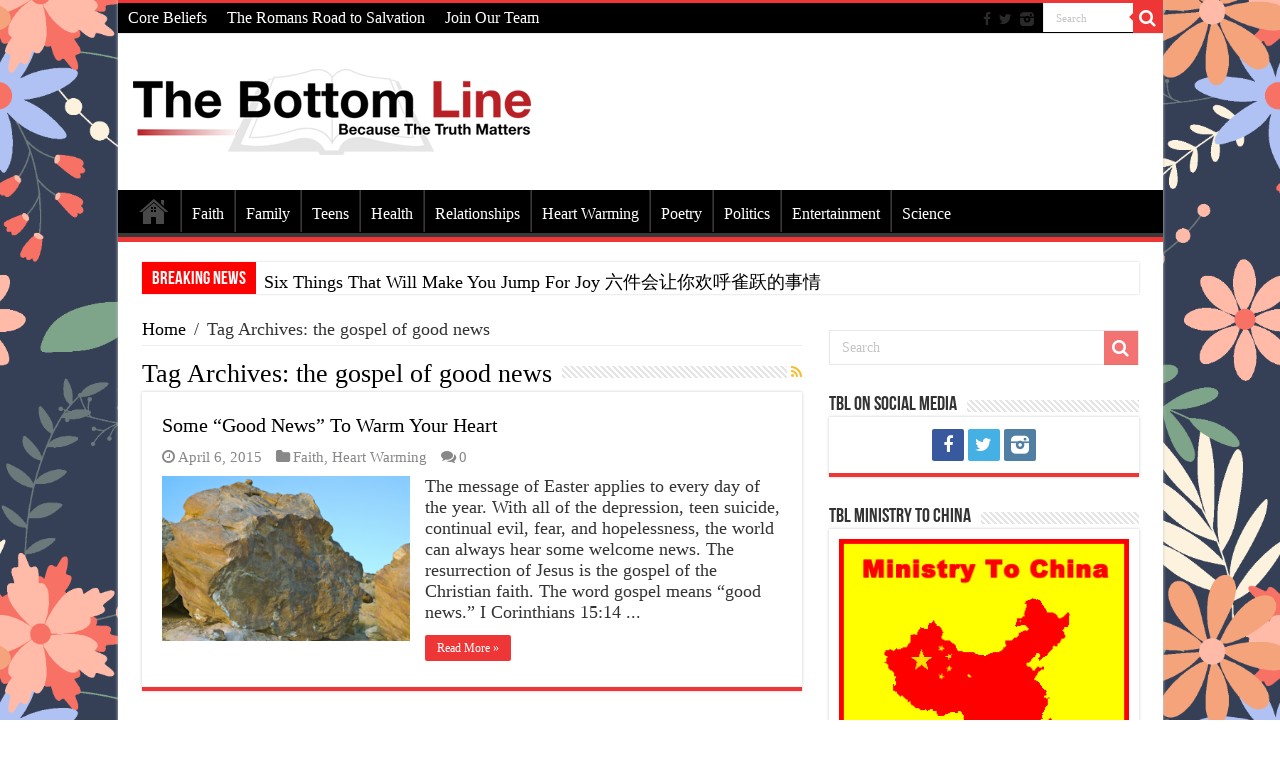

--- FILE ---
content_type: text/html; charset=UTF-8
request_url: https://www.tblfaithnews.com/tag/the-gospel-of-good-news
body_size: 14921
content:
<!DOCTYPE html><html lang="en-US" prefix="og: http://ogp.me/ns#"><head><meta charset="UTF-8" /><link rel="profile" href="http://gmpg.org/xfn/11" /><link rel="pingback" href="https://www.tblfaithnews.com/xmlrpc.php" /><title>the gospel of good news &#8211; The Bottom Line, Ministries</title><meta name='robots' content='max-image-preview:large' /><link rel='dns-prefetch' href='//secure.gravatar.com' /><link rel='dns-prefetch' href='//stats.wp.com' /><link rel='dns-prefetch' href='//fonts.googleapis.com' /><link rel='dns-prefetch' href='//v0.wordpress.com' /><link rel="alternate" type="application/rss+xml" title="The Bottom Line, Ministries &raquo; Feed" href="https://www.tblfaithnews.com/feed" /><link rel="alternate" type="application/rss+xml" title="The Bottom Line, Ministries &raquo; Comments Feed" href="https://www.tblfaithnews.com/comments/feed" /><link rel="alternate" type="application/rss+xml" title="The Bottom Line, Ministries &raquo; the gospel of good news Tag Feed" href="https://www.tblfaithnews.com/tag/the-gospel-of-good-news/feed" /><style id='wp-img-auto-sizes-contain-inline-css' type='text/css'>img:is([sizes=auto i],[sizes^="auto," i]){contain-intrinsic-size:3000px 1500px}
/*# sourceURL=wp-img-auto-sizes-contain-inline-css */</style><style id='wp-emoji-styles-inline-css' type='text/css'>img.wp-smiley, img.emoji {
		display: inline !important;
		border: none !important;
		box-shadow: none !important;
		height: 1em !important;
		width: 1em !important;
		margin: 0 0.07em !important;
		vertical-align: -0.1em !important;
		background: none !important;
		padding: 0 !important;
	}
/*# sourceURL=wp-emoji-styles-inline-css */</style><style id='wp-block-library-inline-css' type='text/css'>:root{--wp-block-synced-color:#7a00df;--wp-block-synced-color--rgb:122,0,223;--wp-bound-block-color:var(--wp-block-synced-color);--wp-editor-canvas-background:#ddd;--wp-admin-theme-color:#007cba;--wp-admin-theme-color--rgb:0,124,186;--wp-admin-theme-color-darker-10:#006ba1;--wp-admin-theme-color-darker-10--rgb:0,107,160.5;--wp-admin-theme-color-darker-20:#005a87;--wp-admin-theme-color-darker-20--rgb:0,90,135;--wp-admin-border-width-focus:2px}@media (min-resolution:192dpi){:root{--wp-admin-border-width-focus:1.5px}}.wp-element-button{cursor:pointer}:root .has-very-light-gray-background-color{background-color:#eee}:root .has-very-dark-gray-background-color{background-color:#313131}:root .has-very-light-gray-color{color:#eee}:root .has-very-dark-gray-color{color:#313131}:root .has-vivid-green-cyan-to-vivid-cyan-blue-gradient-background{background:linear-gradient(135deg,#00d084,#0693e3)}:root .has-purple-crush-gradient-background{background:linear-gradient(135deg,#34e2e4,#4721fb 50%,#ab1dfe)}:root .has-hazy-dawn-gradient-background{background:linear-gradient(135deg,#faaca8,#dad0ec)}:root .has-subdued-olive-gradient-background{background:linear-gradient(135deg,#fafae1,#67a671)}:root .has-atomic-cream-gradient-background{background:linear-gradient(135deg,#fdd79a,#004a59)}:root .has-nightshade-gradient-background{background:linear-gradient(135deg,#330968,#31cdcf)}:root .has-midnight-gradient-background{background:linear-gradient(135deg,#020381,#2874fc)}:root{--wp--preset--font-size--normal:16px;--wp--preset--font-size--huge:42px}.has-regular-font-size{font-size:1em}.has-larger-font-size{font-size:2.625em}.has-normal-font-size{font-size:var(--wp--preset--font-size--normal)}.has-huge-font-size{font-size:var(--wp--preset--font-size--huge)}.has-text-align-center{text-align:center}.has-text-align-left{text-align:left}.has-text-align-right{text-align:right}.has-fit-text{white-space:nowrap!important}#end-resizable-editor-section{display:none}.aligncenter{clear:both}.items-justified-left{justify-content:flex-start}.items-justified-center{justify-content:center}.items-justified-right{justify-content:flex-end}.items-justified-space-between{justify-content:space-between}.screen-reader-text{border:0;clip-path:inset(50%);height:1px;margin:-1px;overflow:hidden;padding:0;position:absolute;width:1px;word-wrap:normal!important}.screen-reader-text:focus{background-color:#ddd;clip-path:none;color:#444;display:block;font-size:1em;height:auto;left:5px;line-height:normal;padding:15px 23px 14px;text-decoration:none;top:5px;width:auto;z-index:100000}html :where(.has-border-color){border-style:solid}html :where([style*=border-top-color]){border-top-style:solid}html :where([style*=border-right-color]){border-right-style:solid}html :where([style*=border-bottom-color]){border-bottom-style:solid}html :where([style*=border-left-color]){border-left-style:solid}html :where([style*=border-width]){border-style:solid}html :where([style*=border-top-width]){border-top-style:solid}html :where([style*=border-right-width]){border-right-style:solid}html :where([style*=border-bottom-width]){border-bottom-style:solid}html :where([style*=border-left-width]){border-left-style:solid}html :where(img[class*=wp-image-]){height:auto;max-width:100%}:where(figure){margin:0 0 1em}html :where(.is-position-sticky){--wp-admin--admin-bar--position-offset:var(--wp-admin--admin-bar--height,0px)}@media screen and (max-width:600px){html :where(.is-position-sticky){--wp-admin--admin-bar--position-offset:0px}}

/*# sourceURL=wp-block-library-inline-css */</style><style id='wp-block-image-inline-css' type='text/css'>.wp-block-image>a,.wp-block-image>figure>a{display:inline-block}.wp-block-image img{box-sizing:border-box;height:auto;max-width:100%;vertical-align:bottom}@media not (prefers-reduced-motion){.wp-block-image img.hide{visibility:hidden}.wp-block-image img.show{animation:show-content-image .4s}}.wp-block-image[style*=border-radius] img,.wp-block-image[style*=border-radius]>a{border-radius:inherit}.wp-block-image.has-custom-border img{box-sizing:border-box}.wp-block-image.aligncenter{text-align:center}.wp-block-image.alignfull>a,.wp-block-image.alignwide>a{width:100%}.wp-block-image.alignfull img,.wp-block-image.alignwide img{height:auto;width:100%}.wp-block-image .aligncenter,.wp-block-image .alignleft,.wp-block-image .alignright,.wp-block-image.aligncenter,.wp-block-image.alignleft,.wp-block-image.alignright{display:table}.wp-block-image .aligncenter>figcaption,.wp-block-image .alignleft>figcaption,.wp-block-image .alignright>figcaption,.wp-block-image.aligncenter>figcaption,.wp-block-image.alignleft>figcaption,.wp-block-image.alignright>figcaption{caption-side:bottom;display:table-caption}.wp-block-image .alignleft{float:left;margin:.5em 1em .5em 0}.wp-block-image .alignright{float:right;margin:.5em 0 .5em 1em}.wp-block-image .aligncenter{margin-left:auto;margin-right:auto}.wp-block-image :where(figcaption){margin-bottom:1em;margin-top:.5em}.wp-block-image.is-style-circle-mask img{border-radius:9999px}@supports ((-webkit-mask-image:none) or (mask-image:none)) or (-webkit-mask-image:none){.wp-block-image.is-style-circle-mask img{border-radius:0;-webkit-mask-image:url('data:image/svg+xml;utf8,<svg viewBox="0 0 100 100" xmlns="http://www.w3.org/2000/svg"><circle cx="50" cy="50" r="50"/></svg>');mask-image:url('data:image/svg+xml;utf8,<svg viewBox="0 0 100 100" xmlns="http://www.w3.org/2000/svg"><circle cx="50" cy="50" r="50"/></svg>');mask-mode:alpha;-webkit-mask-position:center;mask-position:center;-webkit-mask-repeat:no-repeat;mask-repeat:no-repeat;-webkit-mask-size:contain;mask-size:contain}}:root :where(.wp-block-image.is-style-rounded img,.wp-block-image .is-style-rounded img){border-radius:9999px}.wp-block-image figure{margin:0}.wp-lightbox-container{display:flex;flex-direction:column;position:relative}.wp-lightbox-container img{cursor:zoom-in}.wp-lightbox-container img:hover+button{opacity:1}.wp-lightbox-container button{align-items:center;backdrop-filter:blur(16px) saturate(180%);background-color:#5a5a5a40;border:none;border-radius:4px;cursor:zoom-in;display:flex;height:20px;justify-content:center;opacity:0;padding:0;position:absolute;right:16px;text-align:center;top:16px;width:20px;z-index:100}@media not (prefers-reduced-motion){.wp-lightbox-container button{transition:opacity .2s ease}}.wp-lightbox-container button:focus-visible{outline:3px auto #5a5a5a40;outline:3px auto -webkit-focus-ring-color;outline-offset:3px}.wp-lightbox-container button:hover{cursor:pointer;opacity:1}.wp-lightbox-container button:focus{opacity:1}.wp-lightbox-container button:focus,.wp-lightbox-container button:hover,.wp-lightbox-container button:not(:hover):not(:active):not(.has-background){background-color:#5a5a5a40;border:none}.wp-lightbox-overlay{box-sizing:border-box;cursor:zoom-out;height:100vh;left:0;overflow:hidden;position:fixed;top:0;visibility:hidden;width:100%;z-index:100000}.wp-lightbox-overlay .close-button{align-items:center;cursor:pointer;display:flex;justify-content:center;min-height:40px;min-width:40px;padding:0;position:absolute;right:calc(env(safe-area-inset-right) + 16px);top:calc(env(safe-area-inset-top) + 16px);z-index:5000000}.wp-lightbox-overlay .close-button:focus,.wp-lightbox-overlay .close-button:hover,.wp-lightbox-overlay .close-button:not(:hover):not(:active):not(.has-background){background:none;border:none}.wp-lightbox-overlay .lightbox-image-container{height:var(--wp--lightbox-container-height);left:50%;overflow:hidden;position:absolute;top:50%;transform:translate(-50%,-50%);transform-origin:top left;width:var(--wp--lightbox-container-width);z-index:9999999999}.wp-lightbox-overlay .wp-block-image{align-items:center;box-sizing:border-box;display:flex;height:100%;justify-content:center;margin:0;position:relative;transform-origin:0 0;width:100%;z-index:3000000}.wp-lightbox-overlay .wp-block-image img{height:var(--wp--lightbox-image-height);min-height:var(--wp--lightbox-image-height);min-width:var(--wp--lightbox-image-width);width:var(--wp--lightbox-image-width)}.wp-lightbox-overlay .wp-block-image figcaption{display:none}.wp-lightbox-overlay button{background:none;border:none}.wp-lightbox-overlay .scrim{background-color:#fff;height:100%;opacity:.9;position:absolute;width:100%;z-index:2000000}.wp-lightbox-overlay.active{visibility:visible}@media not (prefers-reduced-motion){.wp-lightbox-overlay.active{animation:turn-on-visibility .25s both}.wp-lightbox-overlay.active img{animation:turn-on-visibility .35s both}.wp-lightbox-overlay.show-closing-animation:not(.active){animation:turn-off-visibility .35s both}.wp-lightbox-overlay.show-closing-animation:not(.active) img{animation:turn-off-visibility .25s both}.wp-lightbox-overlay.zoom.active{animation:none;opacity:1;visibility:visible}.wp-lightbox-overlay.zoom.active .lightbox-image-container{animation:lightbox-zoom-in .4s}.wp-lightbox-overlay.zoom.active .lightbox-image-container img{animation:none}.wp-lightbox-overlay.zoom.active .scrim{animation:turn-on-visibility .4s forwards}.wp-lightbox-overlay.zoom.show-closing-animation:not(.active){animation:none}.wp-lightbox-overlay.zoom.show-closing-animation:not(.active) .lightbox-image-container{animation:lightbox-zoom-out .4s}.wp-lightbox-overlay.zoom.show-closing-animation:not(.active) .lightbox-image-container img{animation:none}.wp-lightbox-overlay.zoom.show-closing-animation:not(.active) .scrim{animation:turn-off-visibility .4s forwards}}@keyframes show-content-image{0%{visibility:hidden}99%{visibility:hidden}to{visibility:visible}}@keyframes turn-on-visibility{0%{opacity:0}to{opacity:1}}@keyframes turn-off-visibility{0%{opacity:1;visibility:visible}99%{opacity:0;visibility:visible}to{opacity:0;visibility:hidden}}@keyframes lightbox-zoom-in{0%{transform:translate(calc((-100vw + var(--wp--lightbox-scrollbar-width))/2 + var(--wp--lightbox-initial-left-position)),calc(-50vh + var(--wp--lightbox-initial-top-position))) scale(var(--wp--lightbox-scale))}to{transform:translate(-50%,-50%) scale(1)}}@keyframes lightbox-zoom-out{0%{transform:translate(-50%,-50%) scale(1);visibility:visible}99%{visibility:visible}to{transform:translate(calc((-100vw + var(--wp--lightbox-scrollbar-width))/2 + var(--wp--lightbox-initial-left-position)),calc(-50vh + var(--wp--lightbox-initial-top-position))) scale(var(--wp--lightbox-scale));visibility:hidden}}
/*# sourceURL=https://www.tblfaithnews.com/wp-includes/blocks/image/style.min.css */</style><style id='wp-block-code-inline-css' type='text/css'>.wp-block-code{box-sizing:border-box}.wp-block-code code{
  /*!rtl:begin:ignore*/direction:ltr;display:block;font-family:inherit;overflow-wrap:break-word;text-align:initial;white-space:pre-wrap
  /*!rtl:end:ignore*/}
/*# sourceURL=https://www.tblfaithnews.com/wp-includes/blocks/code/style.min.css */</style><style id='global-styles-inline-css' type='text/css'>:root{--wp--preset--aspect-ratio--square: 1;--wp--preset--aspect-ratio--4-3: 4/3;--wp--preset--aspect-ratio--3-4: 3/4;--wp--preset--aspect-ratio--3-2: 3/2;--wp--preset--aspect-ratio--2-3: 2/3;--wp--preset--aspect-ratio--16-9: 16/9;--wp--preset--aspect-ratio--9-16: 9/16;--wp--preset--color--black: #000000;--wp--preset--color--cyan-bluish-gray: #abb8c3;--wp--preset--color--white: #ffffff;--wp--preset--color--pale-pink: #f78da7;--wp--preset--color--vivid-red: #cf2e2e;--wp--preset--color--luminous-vivid-orange: #ff6900;--wp--preset--color--luminous-vivid-amber: #fcb900;--wp--preset--color--light-green-cyan: #7bdcb5;--wp--preset--color--vivid-green-cyan: #00d084;--wp--preset--color--pale-cyan-blue: #8ed1fc;--wp--preset--color--vivid-cyan-blue: #0693e3;--wp--preset--color--vivid-purple: #9b51e0;--wp--preset--gradient--vivid-cyan-blue-to-vivid-purple: linear-gradient(135deg,rgb(6,147,227) 0%,rgb(155,81,224) 100%);--wp--preset--gradient--light-green-cyan-to-vivid-green-cyan: linear-gradient(135deg,rgb(122,220,180) 0%,rgb(0,208,130) 100%);--wp--preset--gradient--luminous-vivid-amber-to-luminous-vivid-orange: linear-gradient(135deg,rgb(252,185,0) 0%,rgb(255,105,0) 100%);--wp--preset--gradient--luminous-vivid-orange-to-vivid-red: linear-gradient(135deg,rgb(255,105,0) 0%,rgb(207,46,46) 100%);--wp--preset--gradient--very-light-gray-to-cyan-bluish-gray: linear-gradient(135deg,rgb(238,238,238) 0%,rgb(169,184,195) 100%);--wp--preset--gradient--cool-to-warm-spectrum: linear-gradient(135deg,rgb(74,234,220) 0%,rgb(151,120,209) 20%,rgb(207,42,186) 40%,rgb(238,44,130) 60%,rgb(251,105,98) 80%,rgb(254,248,76) 100%);--wp--preset--gradient--blush-light-purple: linear-gradient(135deg,rgb(255,206,236) 0%,rgb(152,150,240) 100%);--wp--preset--gradient--blush-bordeaux: linear-gradient(135deg,rgb(254,205,165) 0%,rgb(254,45,45) 50%,rgb(107,0,62) 100%);--wp--preset--gradient--luminous-dusk: linear-gradient(135deg,rgb(255,203,112) 0%,rgb(199,81,192) 50%,rgb(65,88,208) 100%);--wp--preset--gradient--pale-ocean: linear-gradient(135deg,rgb(255,245,203) 0%,rgb(182,227,212) 50%,rgb(51,167,181) 100%);--wp--preset--gradient--electric-grass: linear-gradient(135deg,rgb(202,248,128) 0%,rgb(113,206,126) 100%);--wp--preset--gradient--midnight: linear-gradient(135deg,rgb(2,3,129) 0%,rgb(40,116,252) 100%);--wp--preset--font-size--small: 13px;--wp--preset--font-size--medium: 20px;--wp--preset--font-size--large: 36px;--wp--preset--font-size--x-large: 42px;--wp--preset--spacing--20: 0.44rem;--wp--preset--spacing--30: 0.67rem;--wp--preset--spacing--40: 1rem;--wp--preset--spacing--50: 1.5rem;--wp--preset--spacing--60: 2.25rem;--wp--preset--spacing--70: 3.38rem;--wp--preset--spacing--80: 5.06rem;--wp--preset--shadow--natural: 6px 6px 9px rgba(0, 0, 0, 0.2);--wp--preset--shadow--deep: 12px 12px 50px rgba(0, 0, 0, 0.4);--wp--preset--shadow--sharp: 6px 6px 0px rgba(0, 0, 0, 0.2);--wp--preset--shadow--outlined: 6px 6px 0px -3px rgb(255, 255, 255), 6px 6px rgb(0, 0, 0);--wp--preset--shadow--crisp: 6px 6px 0px rgb(0, 0, 0);}:where(.is-layout-flex){gap: 0.5em;}:where(.is-layout-grid){gap: 0.5em;}body .is-layout-flex{display: flex;}.is-layout-flex{flex-wrap: wrap;align-items: center;}.is-layout-flex > :is(*, div){margin: 0;}body .is-layout-grid{display: grid;}.is-layout-grid > :is(*, div){margin: 0;}:where(.wp-block-columns.is-layout-flex){gap: 2em;}:where(.wp-block-columns.is-layout-grid){gap: 2em;}:where(.wp-block-post-template.is-layout-flex){gap: 1.25em;}:where(.wp-block-post-template.is-layout-grid){gap: 1.25em;}.has-black-color{color: var(--wp--preset--color--black) !important;}.has-cyan-bluish-gray-color{color: var(--wp--preset--color--cyan-bluish-gray) !important;}.has-white-color{color: var(--wp--preset--color--white) !important;}.has-pale-pink-color{color: var(--wp--preset--color--pale-pink) !important;}.has-vivid-red-color{color: var(--wp--preset--color--vivid-red) !important;}.has-luminous-vivid-orange-color{color: var(--wp--preset--color--luminous-vivid-orange) !important;}.has-luminous-vivid-amber-color{color: var(--wp--preset--color--luminous-vivid-amber) !important;}.has-light-green-cyan-color{color: var(--wp--preset--color--light-green-cyan) !important;}.has-vivid-green-cyan-color{color: var(--wp--preset--color--vivid-green-cyan) !important;}.has-pale-cyan-blue-color{color: var(--wp--preset--color--pale-cyan-blue) !important;}.has-vivid-cyan-blue-color{color: var(--wp--preset--color--vivid-cyan-blue) !important;}.has-vivid-purple-color{color: var(--wp--preset--color--vivid-purple) !important;}.has-black-background-color{background-color: var(--wp--preset--color--black) !important;}.has-cyan-bluish-gray-background-color{background-color: var(--wp--preset--color--cyan-bluish-gray) !important;}.has-white-background-color{background-color: var(--wp--preset--color--white) !important;}.has-pale-pink-background-color{background-color: var(--wp--preset--color--pale-pink) !important;}.has-vivid-red-background-color{background-color: var(--wp--preset--color--vivid-red) !important;}.has-luminous-vivid-orange-background-color{background-color: var(--wp--preset--color--luminous-vivid-orange) !important;}.has-luminous-vivid-amber-background-color{background-color: var(--wp--preset--color--luminous-vivid-amber) !important;}.has-light-green-cyan-background-color{background-color: var(--wp--preset--color--light-green-cyan) !important;}.has-vivid-green-cyan-background-color{background-color: var(--wp--preset--color--vivid-green-cyan) !important;}.has-pale-cyan-blue-background-color{background-color: var(--wp--preset--color--pale-cyan-blue) !important;}.has-vivid-cyan-blue-background-color{background-color: var(--wp--preset--color--vivid-cyan-blue) !important;}.has-vivid-purple-background-color{background-color: var(--wp--preset--color--vivid-purple) !important;}.has-black-border-color{border-color: var(--wp--preset--color--black) !important;}.has-cyan-bluish-gray-border-color{border-color: var(--wp--preset--color--cyan-bluish-gray) !important;}.has-white-border-color{border-color: var(--wp--preset--color--white) !important;}.has-pale-pink-border-color{border-color: var(--wp--preset--color--pale-pink) !important;}.has-vivid-red-border-color{border-color: var(--wp--preset--color--vivid-red) !important;}.has-luminous-vivid-orange-border-color{border-color: var(--wp--preset--color--luminous-vivid-orange) !important;}.has-luminous-vivid-amber-border-color{border-color: var(--wp--preset--color--luminous-vivid-amber) !important;}.has-light-green-cyan-border-color{border-color: var(--wp--preset--color--light-green-cyan) !important;}.has-vivid-green-cyan-border-color{border-color: var(--wp--preset--color--vivid-green-cyan) !important;}.has-pale-cyan-blue-border-color{border-color: var(--wp--preset--color--pale-cyan-blue) !important;}.has-vivid-cyan-blue-border-color{border-color: var(--wp--preset--color--vivid-cyan-blue) !important;}.has-vivid-purple-border-color{border-color: var(--wp--preset--color--vivid-purple) !important;}.has-vivid-cyan-blue-to-vivid-purple-gradient-background{background: var(--wp--preset--gradient--vivid-cyan-blue-to-vivid-purple) !important;}.has-light-green-cyan-to-vivid-green-cyan-gradient-background{background: var(--wp--preset--gradient--light-green-cyan-to-vivid-green-cyan) !important;}.has-luminous-vivid-amber-to-luminous-vivid-orange-gradient-background{background: var(--wp--preset--gradient--luminous-vivid-amber-to-luminous-vivid-orange) !important;}.has-luminous-vivid-orange-to-vivid-red-gradient-background{background: var(--wp--preset--gradient--luminous-vivid-orange-to-vivid-red) !important;}.has-very-light-gray-to-cyan-bluish-gray-gradient-background{background: var(--wp--preset--gradient--very-light-gray-to-cyan-bluish-gray) !important;}.has-cool-to-warm-spectrum-gradient-background{background: var(--wp--preset--gradient--cool-to-warm-spectrum) !important;}.has-blush-light-purple-gradient-background{background: var(--wp--preset--gradient--blush-light-purple) !important;}.has-blush-bordeaux-gradient-background{background: var(--wp--preset--gradient--blush-bordeaux) !important;}.has-luminous-dusk-gradient-background{background: var(--wp--preset--gradient--luminous-dusk) !important;}.has-pale-ocean-gradient-background{background: var(--wp--preset--gradient--pale-ocean) !important;}.has-electric-grass-gradient-background{background: var(--wp--preset--gradient--electric-grass) !important;}.has-midnight-gradient-background{background: var(--wp--preset--gradient--midnight) !important;}.has-small-font-size{font-size: var(--wp--preset--font-size--small) !important;}.has-medium-font-size{font-size: var(--wp--preset--font-size--medium) !important;}.has-large-font-size{font-size: var(--wp--preset--font-size--large) !important;}.has-x-large-font-size{font-size: var(--wp--preset--font-size--x-large) !important;}
/*# sourceURL=global-styles-inline-css */</style><style id='classic-theme-styles-inline-css' type='text/css'>/*! This file is auto-generated */
.wp-block-button__link{color:#fff;background-color:#32373c;border-radius:9999px;box-shadow:none;text-decoration:none;padding:calc(.667em + 2px) calc(1.333em + 2px);font-size:1.125em}.wp-block-file__button{background:#32373c;color:#fff;text-decoration:none}
/*# sourceURL=/wp-includes/css/classic-themes.min.css */</style><link rel='stylesheet' id='ppress-frontend-css' href='https://www.tblfaithnews.com/wp-content/plugins/wp-user-avatar/assets/css/frontend.min.css' type='text/css' media='all' /><link rel='stylesheet' id='ppress-flatpickr-css' href='https://www.tblfaithnews.com/wp-content/plugins/wp-user-avatar/assets/flatpickr/flatpickr.min.css' type='text/css' media='all' /><link rel='stylesheet' id='ppress-select2-css' href='https://www.tblfaithnews.com/wp-content/plugins/wp-user-avatar/assets/select2/select2.min.css' type='text/css' media='all' /><link rel='stylesheet' id='tie-style-css' href='https://www.tblfaithnews.com/wp-content/cache/autoptimize/autoptimize_single_b7d7b1676bab37b0993d0ee157116c22.php' type='text/css' media='all' /><link rel='stylesheet' id='tie-ilightbox-skin-css' href='https://www.tblfaithnews.com/wp-content/cache/autoptimize/autoptimize_single_c6c8dd7d8442da53c139aa69213155ce.php' type='text/css' media='all' /><link rel='stylesheet' id='Droid+Sans-css' href='https://fonts.googleapis.com/css?family=Droid+Sans%3Aregular%2C700' type='text/css' media='all' /><link rel='stylesheet' id='sharedaddy-css' href='https://www.tblfaithnews.com/wp-content/cache/autoptimize/autoptimize_single_082b32bdcdd061b3a1b9b543a6429820.php' type='text/css' media='all' /><link rel='stylesheet' id='social-logos-css' href='https://www.tblfaithnews.com/wp-content/plugins/jetpack/_inc/social-logos/social-logos.min.css' type='text/css' media='all' /> <script type="text/javascript" src="https://www.tblfaithnews.com/wp-includes/js/jquery/jquery.min.js" id="jquery-core-js"></script> <script defer type="text/javascript" src="https://www.tblfaithnews.com/wp-includes/js/jquery/jquery-migrate.min.js" id="jquery-migrate-js"></script> <script defer type="text/javascript" src="https://www.tblfaithnews.com/wp-content/cache/autoptimize/autoptimize_single_60cf5fa43bd394ab4818a51c1bbfffd3.php" id="feralf-form-js-js"></script> <script defer type="text/javascript" src="https://www.tblfaithnews.com/wp-content/plugins/wp-user-avatar/assets/flatpickr/flatpickr.min.js" id="ppress-flatpickr-js"></script> <script defer type="text/javascript" src="https://www.tblfaithnews.com/wp-content/plugins/wp-user-avatar/assets/select2/select2.min.js" id="ppress-select2-js"></script> <link rel="https://api.w.org/" href="https://www.tblfaithnews.com/wp-json/" /><link rel="alternate" title="JSON" type="application/json" href="https://www.tblfaithnews.com/wp-json/wp/v2/tags/11453" /><link rel="EditURI" type="application/rsd+xml" title="RSD" href="https://www.tblfaithnews.com/xmlrpc.php?rsd" /><meta name="generator" content="WordPress 6.9" /><style>img#wpstats{display:none}</style><link rel="shortcut icon" href="http://www.tblfaithnews.com/wp-content/uploads/2015/07/BL-1.jpg" title="Favicon" /> <!--[if IE]> <script type="text/javascript">jQuery(document).ready(function (){ jQuery(".menu-item").has("ul").children("a").attr("aria-haspopup", "true");});</script> <![endif]--> <!--[if lt IE 9]> <script src="https://www.tblfaithnews.com/wp-content/themes/sahifa/js/html5.js"></script> <script src="https://www.tblfaithnews.com/wp-content/themes/sahifa/js/selectivizr-min.js"></script> <![endif]--> <!--[if IE 9]><link rel="stylesheet" type="text/css" media="all" href="https://www.tblfaithnews.com/wp-content/themes/sahifa/css/ie9.css" /> <![endif]--> <!--[if IE 8]><link rel="stylesheet" type="text/css" media="all" href="https://www.tblfaithnews.com/wp-content/themes/sahifa/css/ie8.css" /> <![endif]--> <!--[if IE 7]><link rel="stylesheet" type="text/css" media="all" href="https://www.tblfaithnews.com/wp-content/themes/sahifa/css/ie7.css" /> <![endif]--><meta name="viewport" content="width=device-width, initial-scale=1.0" /><style type="text/css" media="screen">body{
	font-family: Georgia, serif;
	font-size : 18px;
	font-weight: normal;
}

.top-nav, .top-nav ul li a {
	font-family: Georgia, serif;
	font-size : 16px;
}

#main-nav, #main-nav ul li a{
	font-family: Georgia, serif;
	font-size : 16px;
}

.page-title{
	font-family: Georgia, serif;
}

.post-title{
	font-family: Georgia, serif;
}

blockquote p{
	font-family: Georgia, serif;
	color :#5e5e5e;
	font-weight: bolder;
	font-style: italic;
}

::-webkit-scrollbar {
	width: 8px;
	height:8px;
}

#main-nav,
.cat-box-content,
#sidebar .widget-container,
.post-listing,
#commentform {
	border-bottom-color: #ef3636;
}
	
.search-block .search-button,
#topcontrol,
#main-nav ul li.current-menu-item a,
#main-nav ul li.current-menu-item a:hover,
#main-nav ul li.current_page_parent a,
#main-nav ul li.current_page_parent a:hover,
#main-nav ul li.current-menu-parent a,
#main-nav ul li.current-menu-parent a:hover,
#main-nav ul li.current-page-ancestor a,
#main-nav ul li.current-page-ancestor a:hover,
.pagination span.current,
.share-post span.share-text,
.flex-control-paging li a.flex-active,
.ei-slider-thumbs li.ei-slider-element,
.review-percentage .review-item span span,
.review-final-score,
.button,
a.button,
a.more-link,
#main-content input[type="submit"],
.form-submit #submit,
#login-form .login-button,
.widget-feedburner .feedburner-subscribe,
input[type="submit"],
#buddypress button,
#buddypress a.button,
#buddypress input[type=submit],
#buddypress input[type=reset],
#buddypress ul.button-nav li a,
#buddypress div.generic-button a,
#buddypress .comment-reply-link,
#buddypress div.item-list-tabs ul li a span,
#buddypress div.item-list-tabs ul li.selected a,
#buddypress div.item-list-tabs ul li.current a,
#buddypress #members-directory-form div.item-list-tabs ul li.selected span,
#members-list-options a.selected,
#groups-list-options a.selected,
body.dark-skin #buddypress div.item-list-tabs ul li a span,
body.dark-skin #buddypress div.item-list-tabs ul li.selected a,
body.dark-skin #buddypress div.item-list-tabs ul li.current a,
body.dark-skin #members-list-options a.selected,
body.dark-skin #groups-list-options a.selected,
.search-block-large .search-button,
#featured-posts .flex-next:hover,
#featured-posts .flex-prev:hover,
a.tie-cart span.shooping-count,
.woocommerce span.onsale,
.woocommerce-page span.onsale ,
.woocommerce .widget_price_filter .ui-slider .ui-slider-handle,
.woocommerce-page .widget_price_filter .ui-slider .ui-slider-handle,
#check-also-close,
a.post-slideshow-next,
a.post-slideshow-prev,
.widget_price_filter .ui-slider .ui-slider-handle,
.quantity .minus:hover,
.quantity .plus:hover,
.mejs-container .mejs-controls .mejs-time-rail .mejs-time-current,
#reading-position-indicator  {
	background-color:#ef3636;
}

::-webkit-scrollbar-thumb{
	background-color:#ef3636 !important;
}
	
#theme-footer,
#theme-header,
.top-nav ul li.current-menu-item:before,
#main-nav .menu-sub-content ,
#main-nav ul ul,
#check-also-box { 
	border-top-color: #ef3636;
}
	
.search-block:after {
	border-right-color:#ef3636;
}

body.rtl .search-block:after {
	border-left-color:#ef3636;
}

#main-nav ul > li.menu-item-has-children:hover > a:after,
#main-nav ul > li.mega-menu:hover > a:after {
	border-color:transparent transparent #ef3636;
}
	
.widget.timeline-posts li a:hover,
.widget.timeline-posts li a:hover span.tie-date {
	color: #ef3636;
}

.widget.timeline-posts li a:hover span.tie-date:before {
	background: #ef3636;
	border-color: #ef3636;
}

#order_review,
#order_review_heading {
	border-color: #ef3636;
}

	
.background-cover{ 
	background-color: !important;
	background-image : url('https://www.tblfaithnews.com/wp-content/uploads/2024/02/Spring-Flowers-B.png') !important;
	filter: progid:DXImageTransform.Microsoft.AlphaImageLoader(src='https://www.tblfaithnews.com/wp-content/uploads/2024/02/Spring-Flowers-B.png',sizingMethod='scale') !important;
	-ms-filter: "progid:DXImageTransform.Microsoft.AlphaImageLoader(src='https://www.tblfaithnews.com/wp-content/uploads/2024/02/Spring-Flowers-B.png',sizingMethod='scale')" !important;
}
	
a {
	color: #000000;
}
		
a:hover {
	color: #ff0000;
	text-decoration: underline;
}
		
body.single .post .entry a, body.page .post .entry a {
	color: #ff0000;
}
		
body.single .post .entry a:hover, body.page .post .entry a:hover {
	color: #ff0000;
}
		
.top-nav ul li a:hover, .top-nav ul li:hover > a, .top-nav ul :hover > a , .top-nav ul li.current-menu-item a {
	color: #ff0000;
}
		
#main-nav ul li a:hover, #main-nav ul li:hover > a, #main-nav ul :hover > a , #main-nav  ul ul li:hover > a, #main-nav  ul ul :hover > a {
	color: #ff0000;
}
		
#main-nav ul li a, #main-nav ul ul a, #main-nav ul.sub-menu a, #main-nav ul li.current_page_parent ul a, #main-nav ul li.current-menu-item ul a, #main-nav ul li.current-menu-parent ul a, #main-nav ul li.current-page-ancestor ul a {
	color: #ffffff;
}
		
.top-nav ul li a , .top-nav ul ul a {
	color: #ffffff;
}
		
.top-nav, .top-nav ul ul {
	background-color:#000000 !important; 
				}

#main-nav {
	background: #000000;	
		
}

.breaking-news span.breaking-news-title {background: #ff0000;}</style> <script defer src="[data-uri]"></script> <meta property="og:type" content="website" /><meta property="og:title" content="the gospel of good news &#8211; The Bottom Line, Ministries" /><meta property="og:url" content="https://www.tblfaithnews.com/tag/the-gospel-of-good-news" /><meta property="og:site_name" content="The Bottom Line, Ministries" /><meta property="og:image" content="https://s0.wp.com/i/blank.jpg" /><meta property="og:image:width" content="200" /><meta property="og:image:height" content="200" /><meta property="og:image:alt" content="" /><meta property="og:locale" content="en_US" /><meta name="twitter:site" content="@TBL2014" /></head><body id="top" class="archive tag tag-the-gospel-of-good-news tag-11453 wp-theme-sahifa lazy-enabled"><div class="wrapper-outer"><div class="background-cover"></div><aside id="slide-out"><div class="search-mobile"><form method="get" id="searchform-mobile" action="https://www.tblfaithnews.com/"> <button class="search-button" type="submit" value="Search"><i class="fa fa-search"></i></button> <input type="text" id="s-mobile" name="s" value="Search" onfocus="if (this.value == 'Search') {this.value = '';}" onblur="if (this.value == '') {this.value = 'Search';}"  /></form></div><div id="mobile-menu" ></div></aside><div id="wrapper" class="boxed-all"><div class="inner-wrapper"><header id="theme-header" class="theme-header"><div id="top-nav" class="top-nav"><div class="container"><div class="top-menu"><ul id="menu-menu-2" class="menu"><li id="menu-item-31643" class="menu-item menu-item-type-post_type menu-item-object-page menu-item-31643"><a href="https://www.tblfaithnews.com/core-beliefs">Core Beliefs</a></li><li id="menu-item-10214" class="menu-item menu-item-type-post_type menu-item-object-page menu-item-10214"><a href="https://www.tblfaithnews.com/the-romans-road-to-salvation">The Romans Road to Salvation</a></li><li id="menu-item-31645" class="menu-item menu-item-type-post_type menu-item-object-page menu-item-31645"><a href="https://www.tblfaithnews.com/join-our-team">Join Our Team</a></li></ul></div><div class="search-block"><form method="get" id="searchform-header" action="https://www.tblfaithnews.com/"> <button class="search-button" type="submit" value="Search"><i class="fa fa-search"></i></button> <input class="search-live" type="text" id="s-header" name="s" value="Search" onfocus="if (this.value == 'Search') {this.value = '';}" onblur="if (this.value == '') {this.value = 'Search';}"  /></form></div><div class="social-icons"> <a class="ttip-none" title="Facebook" href="https://www.facebook.com/pages/The-Bottom-Line/572730966180718" target="_blank"><i class="fa fa-facebook"></i></a><a class="ttip-none" title="Twitter" href="https://twitter.com/TBL2014" target="_blank"><i class="fa fa-twitter"></i></a><a class="ttip-none" title="instagram" href="https://www.instagram.com/tblfaithnews/" target="_blank"><i class="tieicon-instagram"></i></a></div></div></div><div class="header-content"> <a id="slide-out-open" class="slide-out-open" href="#"><span></span></a><div class="logo" style=" margin-top:15px; margin-bottom:15px;"><h2> <a title="The Bottom Line, Ministries" href="https://www.tblfaithnews.com/"> <img src="http://www.tblfaithnews.com/wp-content/uploads/2016/09/TBL_300DPI-2.png" alt="The Bottom Line, Ministries"  /><strong>The Bottom Line, Ministries Christian News, Articles, &amp; Poetry</strong> </a></h2></div><div class="clear"></div></div><nav id="main-nav" class="fixed-enabled"><div class="container"><div class="main-menu"><ul id="menu-menu-1" class="menu"><li id="menu-item-23164" class="menu-item menu-item-type-post_type menu-item-object-page menu-item-home menu-item-23164"><a href="https://www.tblfaithnews.com/">Home</a></li><li id="menu-item-21418" class="menu-item menu-item-type-taxonomy menu-item-object-category menu-item-21418"><a href="https://www.tblfaithnews.com/category/faith-religion">Faith</a></li><li id="menu-item-10204" class="menu-item menu-item-type-taxonomy menu-item-object-category menu-item-10204"><a href="https://www.tblfaithnews.com/category/family-living">Family</a></li><li id="menu-item-10210" class="menu-item menu-item-type-taxonomy menu-item-object-category menu-item-10210"><a href="https://www.tblfaithnews.com/category/teens">Teens</a></li><li id="menu-item-10208" class="menu-item menu-item-type-taxonomy menu-item-object-category menu-item-10208"><a href="https://www.tblfaithnews.com/category/health">Health</a></li><li id="menu-item-21420" class="menu-item menu-item-type-taxonomy menu-item-object-category menu-item-21420"><a href="https://www.tblfaithnews.com/category/relationships">Relationships</a></li><li id="menu-item-10205" class="menu-item menu-item-type-taxonomy menu-item-object-category menu-item-10205"><a href="https://www.tblfaithnews.com/category/heart-warming">Heart Warming</a></li><li id="menu-item-21419" class="menu-item menu-item-type-taxonomy menu-item-object-category menu-item-21419"><a href="https://www.tblfaithnews.com/category/poetry">Poetry</a></li><li id="menu-item-10206" class="menu-item menu-item-type-taxonomy menu-item-object-category menu-item-10206"><a href="https://www.tblfaithnews.com/category/politics">Politics</a></li><li id="menu-item-10207" class="menu-item menu-item-type-taxonomy menu-item-object-category menu-item-10207"><a href="https://www.tblfaithnews.com/category/entertainment">Entertainment</a></li><li id="menu-item-24750" class="menu-item menu-item-type-taxonomy menu-item-object-category menu-item-24750"><a href="https://www.tblfaithnews.com/category/science">Science</a></li></ul></div></div></nav></header><div class="clear"></div><div id="breaking-news" class="breaking-news"> <span class="breaking-news-title"><i class="fa fa-bolt"></i> <span>Breaking News</span></span><ul><li><a href="https://www.tblfaithnews.com/tbl-china/six-things-that-will-make-you-jump-for-joy-%e5%85%ad%e4%bb%b6%e4%bc%9a%e8%ae%a9%e4%bd%a0%e6%ac%a2%e5%91%bc%e9%9b%80%e8%b7%83%e7%9a%84%e4%ba%8b%e6%83%85" title="Six Things That Will Make You Jump For Joy 六件会让你欢呼雀跃的事情">Six Things That Will Make You Jump For Joy 六件会让你欢呼雀跃的事情</a></li><li><a href="https://www.tblfaithnews.com/relationships/have-you-met-the-real-jesus" title="Have You Met The Real Jesus?">Have You Met The Real Jesus?</a></li><li><a href="https://www.tblfaithnews.com/tbl-china/how-many-times-have-you-fallen-%e4%bd%a0%e8%b7%8c%e5%80%92%e8%bf%87%e5%a4%9a%e5%b0%91%e6%ac%a1%ef%bc%9f" title="How Many Times Have You Fallen? 你跌倒过多少次？">How Many Times Have You Fallen? 你跌倒过多少次？</a></li><li><a href="https://www.tblfaithnews.com/faith-religion/discovering-who-jesus-is" title="Discovering Who Jesus Is">Discovering Who Jesus Is</a></li><li><a href="https://www.tblfaithnews.com/tbl-china/confessing-jesus-%e6%89%bf%e8%ae%a4%e8%80%b6%e7%a8%a3" title="Confessing JESUS- 承认耶稣">Confessing JESUS- 承认耶稣</a></li><li><a href="https://www.tblfaithnews.com/faith-religion/peter-paul-and-mary" title="Peter, Paul, And Mary">Peter, Paul, And Mary</a></li><li><a href="https://www.tblfaithnews.com/tbl-china/four-amazing-truths-that-blow-the-mind-%e5%9b%9b%e4%b8%aa%e4%bb%a4%e4%ba%ba%e8%84%91%e6%b4%9e%e5%a4%a7%e5%bc%80%e7%9a%84%e5%a5%87%e5%a6%99%e7%9c%9f%e7%90%86" title="Four Amazing Truths That Blow The Mind 四个令人脑洞大开的奇妙真理">Four Amazing Truths That Blow The Mind 四个令人脑洞大开的奇妙真理</a></li><li><a href="https://www.tblfaithnews.com/poetry/where-god-walks-peace-follows" title="Where God Walks Peace Follows">Where God Walks Peace Follows</a></li><li><a href="https://www.tblfaithnews.com/relationships/crossing-into-2026-an-application-from-joshua-3-4" title="Crossing Into 2026- An Application From Joshua 3-4">Crossing Into 2026- An Application From Joshua 3-4</a></li><li><a href="https://www.tblfaithnews.com/tbl-china/losing-your-grip-%e5%a4%b1%e5%8e%bb%e4%bd%a0%e7%9a%84%e6%8e%8c%e6%8e%a7" title="Losing Your Grip &#8211; 失去你的掌控">Losing Your Grip &#8211; 失去你的掌控</a></li></ul> <script defer src="[data-uri]"></script> </div><div id="main-content" class="container"><div class="content"><div xmlns:v="http://rdf.data-vocabulary.org/#"  id="crumbs"><span typeof="v:Breadcrumb"><a rel="v:url" property="v:title" class="crumbs-home" href="https://www.tblfaithnews.com">Home</a></span> <span class="delimiter">/</span> <span class="current">Tag Archives: the gospel of good news</span></div><div class="page-head"><h1 class="page-title"> Tag Archives: <span>the gospel of good news</span></h1> <a class="rss-cat-icon tooltip" title="Feed Subscription"  href="https://www.tblfaithnews.com/tag/the-gospel-of-good-news/feed"><i class="fa fa-rss"></i></a><div class="stripe-line"></div></div><div class="post-listing archive-box"><article class="item-list"><h2 class="post-box-title"> <a href="https://www.tblfaithnews.com/faith-religion/some-good-news-to-warm-your-heart">Some &#8220;Good News&#8221; To Warm Your Heart</a></h2><p class="post-meta"> <span class="tie-date"><i class="fa fa-clock-o"></i>April 6, 2015</span> <span class="post-cats"><i class="fa fa-folder"></i><a href="https://www.tblfaithnews.com/category/faith-religion" rel="category tag">Faith</a>, <a href="https://www.tblfaithnews.com/category/heart-warming" rel="category tag">Heart Warming</a></span> <span class="post-comments"><i class="fa fa-comments"></i><a href="https://www.tblfaithnews.com/faith-religion/some-good-news-to-warm-your-heart#respond">0</a></span></p><div class="post-thumbnail"> <a href="https://www.tblfaithnews.com/faith-religion/some-good-news-to-warm-your-heart"> <img width="248" height="165" src="https://www.tblfaithnews.com/wp-content/uploads/2015/04/Large-Boulder.png" class="attachment-tie-medium size-tie-medium wp-post-image" alt="" decoding="async" srcset="https://www.tblfaithnews.com/wp-content/uploads/2015/04/Large-Boulder.png 400w, https://www.tblfaithnews.com/wp-content/uploads/2015/04/Large-Boulder-300x199.png 300w, https://www.tblfaithnews.com/wp-content/uploads/2015/04/Large-Boulder-160x106.png 160w, https://www.tblfaithnews.com/wp-content/uploads/2015/04/Large-Boulder-600x399.png 600w, https://www.tblfaithnews.com/wp-content/uploads/2015/04/Large-Boulder-465x309.png 465w" sizes="(max-width: 248px) 100vw, 248px" /> <span class="fa overlay-icon"></span> </a></div><div class="entry"><p>The message of Easter applies to every day of the year. With all of the depression, teen suicide, continual evil, fear, and hopelessness, the world can always hear some welcome news. The resurrection of Jesus is the gospel of the Christian faith. The word gospel means &#8220;good news.&#8221; I Corinthians 15:14 ...</p> <a class="more-link" href="https://www.tblfaithnews.com/faith-religion/some-good-news-to-warm-your-heart">Read More &raquo;</a></div><div class="clear"></div></article></div></div><aside id="sidebar"><div class="theiaStickySidebar"><div class="search-block-large widget"><form method="get" action="https://www.tblfaithnews.com/"> <button class="search-button" type="submit" value="Search"><i class="fa fa-search"></i></button> <input type="text" id="s" name="s" value="Search" onfocus="if (this.value == 'Search') {this.value = '';}" onblur="if (this.value == '') {this.value = 'Search';}"  /></form></div><div id="social-2" class="widget social-icons-widget"><div class="widget-top"><h4>TBL on Social Media</h4><div class="stripe-line"></div></div><div class="widget-container"><div class="social-icons social-colored"> <a class="ttip-none" title="Facebook" href="https://www.facebook.com/pages/The-Bottom-Line/572730966180718" target="_blank"><i class="fa fa-facebook"></i></a><a class="ttip-none" title="Twitter" href="https://twitter.com/TBL2014" target="_blank"><i class="fa fa-twitter"></i></a><a class="ttip-none" title="instagram" href="https://www.instagram.com/tblfaithnews/" target="_blank"><i class="tieicon-instagram"></i></a></div></div></div><div id="media_image-8" class="widget widget_media_image"><div class="widget-top"><h4>TBL Ministry To China</h4><div class="stripe-line"></div></div><div class="widget-container"><a href="https://www.tblfaithnews.com/category/tbl-china"><img width="300" height="300" src="https://www.tblfaithnews.com/wp-content/uploads/2023/10/TBL-China.png" class="image wp-image-40445 alignnone attachment-full size-full" alt="" style="max-width: 100%; height: auto;" title="Telling HIStory by Lisa" decoding="async" loading="lazy" srcset="https://www.tblfaithnews.com/wp-content/uploads/2023/10/TBL-China.png 300w, https://www.tblfaithnews.com/wp-content/uploads/2023/10/TBL-China-150x150.png 150w" sizes="auto, (max-width: 300px) 100vw, 300px" /></a></div></div><div id="video-widget-2" class="widget video-widget"><div class="widget-top"><h4>Featured Video From Lens of Faith</h4><div class="stripe-line"></div></div><div class="widget-container"><iframe title="Godly Leaders Encourage the Church" width="320" height="180" src="https://www.youtube.com/embed/cmT_F9Pr2E0?feature=oembed" frameborder="0" allow="accelerometer; autoplay; clipboard-write; encrypted-media; gyroscope; picture-in-picture; web-share" referrerpolicy="strict-origin-when-cross-origin" allowfullscreen></iframe></div></div><div id="media_image-6" class="widget widget_media_image"><div class="widget-top"><h4>TBL China &#8211; Prayer Requests</h4><div class="stripe-line"></div></div><div class="widget-container"><a href="https://www.tblfaithnews.com/tbl-china-prayer-requests"><img width="1024" height="1024" src="https://www.tblfaithnews.com/wp-content/uploads/2025/02/Praying-China.png" class="image wp-image-51752 alignnone attachment-full size-full" alt="" style="max-width: 100%; height: auto;" title="Telling HIStory by Lisa" decoding="async" loading="lazy" srcset="https://www.tblfaithnews.com/wp-content/uploads/2025/02/Praying-China.png 1024w, https://www.tblfaithnews.com/wp-content/uploads/2025/02/Praying-China-300x300.png 300w, https://www.tblfaithnews.com/wp-content/uploads/2025/02/Praying-China-450x450.png 450w, https://www.tblfaithnews.com/wp-content/uploads/2025/02/Praying-China-150x150.png 150w, https://www.tblfaithnews.com/wp-content/uploads/2025/02/Praying-China-768x768.png 768w" sizes="auto, (max-width: 1024px) 100vw, 1024px" /></a></div></div><div id="media_image-7" class="widget widget_media_image"><div class="widget-top"><h4>Telling HIStory by Lisa</h4><div class="stripe-line"></div></div><div class="widget-container"><a href="https://www.tblfaithnews.com/category/telling-history"><img width="800" height="531" src="https://www.tblfaithnews.com/wp-content/uploads/2017/06/HIStory-By-Lisa-1.jpg" class="image wp-image-29858 alignnone attachment-full size-full" alt="" style="max-width: 100%; height: auto;" title="Telling HIStory by Lisa" decoding="async" loading="lazy" srcset="https://www.tblfaithnews.com/wp-content/uploads/2017/06/HIStory-By-Lisa-1.jpg 800w, https://www.tblfaithnews.com/wp-content/uploads/2017/06/HIStory-By-Lisa-1-300x199.jpg 300w, https://www.tblfaithnews.com/wp-content/uploads/2017/06/HIStory-By-Lisa-1-768x510.jpg 768w, https://www.tblfaithnews.com/wp-content/uploads/2017/06/HIStory-By-Lisa-1-450x299.jpg 450w, https://www.tblfaithnews.com/wp-content/uploads/2017/06/HIStory-By-Lisa-1-160x106.jpg 160w, https://www.tblfaithnews.com/wp-content/uploads/2017/06/HIStory-By-Lisa-1-310x205.jpg 310w" sizes="auto, (max-width: 800px) 100vw, 800px" /></a></div></div><div id="block-8" class="widget widget_block widget_media_image"><figure class="wp-block-image"><img loading="lazy" decoding="async" width="300" height="100" src="https://www.tblfaithnews.com/wp-content/uploads/2023/11/TBL-Instagram.gif" alt="" class="wp-image-40648"/></figure></div></div><div id="block-2" class="widget widget_block"><pre class="wp-block-code"><code></code></pre></div></div></div></aside><div class="clear"></div></div><footer id="theme-footer"><div id="footer-widget-area" class="footer-3c"><div id="footer-first" class="footer-widgets-box"><div id="login-widget-2" class="footer-widget login-widget"><div class="footer-widget-top"><h4>Login</h4></div><div class="footer-widget-container"><div id="login-form"><form name="loginform" id="loginform" action="https://www.tblfaithnews.com/wp-login.php" method="post"><p id="log-username"><input type="text" name="log" id="log" value="Username" onfocus="if (this.value == 'Username') {this.value = '';}" onblur="if (this.value == '') {this.value = 'Username';}"  size="33" /></p><p id="log-pass"><input type="password" name="pwd" id="pwd" value="Password" onfocus="if (this.value == 'Password') {this.value = '';}" onblur="if (this.value == '') {this.value = 'Password';}" size="33" /></p> <input type="submit" name="submit" value="Log in" class="login-button" /> <label for="rememberme"><input name="rememberme" id="rememberme" type="checkbox" checked="checked" value="forever" /> Remember Me</label> <input type="hidden" name="redirect_to" value="/tag/the-gospel-of-good-news"/></form><ul class="login-links"><li><a href="https://www.tblfaithnews.com/wp-login.php?action=lostpassword&redirect_to=https%3A%2F%2Fwww.tblfaithnews.com">Lost your password?</a></li></ul></div></div></div><div id="tie_weatherwidget-2" class="footer-widget widget_tie_weatherwidget"><div class="footer-widget-top"><h4></h4></div><div class="footer-widget-container"></div></div></div><div id="footer-second" class="footer-widgets-box"><div id="facebook-widget-2" class="footer-widget facebook-widget"><div class="footer-widget-top"><h4>Like Us on Facebook</h4></div><div class="footer-widget-container"><div class="facebook-box"> <iframe src="https://www.facebook.com/plugins/likebox.php?href=https://www.facebook.com/The-Bottom-Line-572730966180718/&amp;width=300&amp;height=250&amp;colorscheme=light&amp;show_faces=true&amp;header=false&amp;stream=false&amp;show_border=false" scrolling="no" frameborder="0" style="border:none; overflow:hidden; width:300px; height:250px;" allowTransparency="true"></iframe></div></div></div></div><div id="footer-third" class="footer-widgets-box"><div id="ads300_100-widget-3" class="footer-widget e3lan e3lan300_100-widget"><div class="footer-widget-top"><h4>Visit Us On Instagram</h4></div><div class="footer-widget-container"><div  class="e3lan-widget-content e3lan300-100"><div class="e3lan-cell"> <a href="https://www.instagram.com/tblfaithnews/"  > <img src="https://www.tblfaithnews.com/wp-content/uploads/2023/11/TBL-Instagram.gif" alt="" /> </a></div></div></div></div></div></div><div class="clear"></div></footer><div class="clear"></div><div class="footer-bottom"><div class="container"><div class="alignright"></div><div class="social-icons"> <a class="ttip-none" title="Facebook" href="https://www.facebook.com/pages/The-Bottom-Line/572730966180718" target="_blank"><i class="fa fa-facebook"></i></a><a class="ttip-none" title="Twitter" href="https://twitter.com/TBL2014" target="_blank"><i class="fa fa-twitter"></i></a><a class="ttip-none" title="instagram" href="https://www.instagram.com/tblfaithnews/" target="_blank"><i class="tieicon-instagram"></i></a></div><div class="alignleft"> © Copyright 2026, The Bottom Line Ministries.</div><div class="clear"></div></div></div></div></div></div><div id="topcontrol" class="fa fa-angle-up" title="Scroll To Top"></div><div id="fb-root"></div> <script type="speculationrules">{"prefetch":[{"source":"document","where":{"and":[{"href_matches":"/*"},{"not":{"href_matches":["/wp-*.php","/wp-admin/*","/wp-content/uploads/*","/wp-content/*","/wp-content/plugins/*","/wp-content/themes/sahifa/*","/*\\?(.+)"]}},{"not":{"selector_matches":"a[rel~=\"nofollow\"]"}},{"not":{"selector_matches":".no-prefetch, .no-prefetch a"}}]},"eagerness":"conservative"}]}</script> <script defer type="text/javascript" src="https://www.tblfaithnews.com/wp-content/plugins/wp-performance-score-booster/assets/js/preloader.min.js" id="wppsb-preloader-js"></script> <script defer id="ppress-frontend-script-js-extra" src="[data-uri]"></script> <script defer type="text/javascript" src="https://www.tblfaithnews.com/wp-content/plugins/wp-user-avatar/assets/js/frontend.min.js" id="ppress-frontend-script-js"></script> <script defer id="tie-scripts-js-extra" src="[data-uri]"></script> <script defer type="text/javascript" src="https://www.tblfaithnews.com/wp-content/cache/autoptimize/autoptimize_single_1be4dc5c6fc2eeb2548e3019faa3eba2.php" id="tie-scripts-js"></script> <script defer type="text/javascript" src="https://www.tblfaithnews.com/wp-content/cache/autoptimize/autoptimize_single_127c356467ecf45a4c9d28a462dba812.php" id="tie-ilightbox-js"></script> <script type="text/javascript" id="jetpack-stats-js-before">_stq = window._stq || [];
_stq.push([ "view", {"v":"ext","blog":"81683820","post":"0","tz":"-5","srv":"www.tblfaithnews.com","arch_tag":"the-gospel-of-good-news","arch_results":"1","j":"1:15.4"} ]);
_stq.push([ "clickTrackerInit", "81683820", "0" ]);
//# sourceURL=jetpack-stats-js-before</script> <script type="text/javascript" src="https://stats.wp.com/e-202605.js" id="jetpack-stats-js" defer="defer" data-wp-strategy="defer"></script> <script defer type="text/javascript" src="https://www.tblfaithnews.com/wp-content/cache/autoptimize/autoptimize_single_c0753a18f5f80d711e27e808db6ea442.php" id="tie-search-js"></script> <script id="wp-emoji-settings" type="application/json">{"baseUrl":"https://s.w.org/images/core/emoji/17.0.2/72x72/","ext":".png","svgUrl":"https://s.w.org/images/core/emoji/17.0.2/svg/","svgExt":".svg","source":{"concatemoji":"https://www.tblfaithnews.com/wp-includes/js/wp-emoji-release.min.js"}}</script> <script type="module">/*! This file is auto-generated */
const a=JSON.parse(document.getElementById("wp-emoji-settings").textContent),o=(window._wpemojiSettings=a,"wpEmojiSettingsSupports"),s=["flag","emoji"];function i(e){try{var t={supportTests:e,timestamp:(new Date).valueOf()};sessionStorage.setItem(o,JSON.stringify(t))}catch(e){}}function c(e,t,n){e.clearRect(0,0,e.canvas.width,e.canvas.height),e.fillText(t,0,0);t=new Uint32Array(e.getImageData(0,0,e.canvas.width,e.canvas.height).data);e.clearRect(0,0,e.canvas.width,e.canvas.height),e.fillText(n,0,0);const a=new Uint32Array(e.getImageData(0,0,e.canvas.width,e.canvas.height).data);return t.every((e,t)=>e===a[t])}function p(e,t){e.clearRect(0,0,e.canvas.width,e.canvas.height),e.fillText(t,0,0);var n=e.getImageData(16,16,1,1);for(let e=0;e<n.data.length;e++)if(0!==n.data[e])return!1;return!0}function u(e,t,n,a){switch(t){case"flag":return n(e,"\ud83c\udff3\ufe0f\u200d\u26a7\ufe0f","\ud83c\udff3\ufe0f\u200b\u26a7\ufe0f")?!1:!n(e,"\ud83c\udde8\ud83c\uddf6","\ud83c\udde8\u200b\ud83c\uddf6")&&!n(e,"\ud83c\udff4\udb40\udc67\udb40\udc62\udb40\udc65\udb40\udc6e\udb40\udc67\udb40\udc7f","\ud83c\udff4\u200b\udb40\udc67\u200b\udb40\udc62\u200b\udb40\udc65\u200b\udb40\udc6e\u200b\udb40\udc67\u200b\udb40\udc7f");case"emoji":return!a(e,"\ud83e\u1fac8")}return!1}function f(e,t,n,a){let r;const o=(r="undefined"!=typeof WorkerGlobalScope&&self instanceof WorkerGlobalScope?new OffscreenCanvas(300,150):document.createElement("canvas")).getContext("2d",{willReadFrequently:!0}),s=(o.textBaseline="top",o.font="600 32px Arial",{});return e.forEach(e=>{s[e]=t(o,e,n,a)}),s}function r(e){var t=document.createElement("script");t.src=e,t.defer=!0,document.head.appendChild(t)}a.supports={everything:!0,everythingExceptFlag:!0},new Promise(t=>{let n=function(){try{var e=JSON.parse(sessionStorage.getItem(o));if("object"==typeof e&&"number"==typeof e.timestamp&&(new Date).valueOf()<e.timestamp+604800&&"object"==typeof e.supportTests)return e.supportTests}catch(e){}return null}();if(!n){if("undefined"!=typeof Worker&&"undefined"!=typeof OffscreenCanvas&&"undefined"!=typeof URL&&URL.createObjectURL&&"undefined"!=typeof Blob)try{var e="postMessage("+f.toString()+"("+[JSON.stringify(s),u.toString(),c.toString(),p.toString()].join(",")+"));",a=new Blob([e],{type:"text/javascript"});const r=new Worker(URL.createObjectURL(a),{name:"wpTestEmojiSupports"});return void(r.onmessage=e=>{i(n=e.data),r.terminate(),t(n)})}catch(e){}i(n=f(s,u,c,p))}t(n)}).then(e=>{for(const n in e)a.supports[n]=e[n],a.supports.everything=a.supports.everything&&a.supports[n],"flag"!==n&&(a.supports.everythingExceptFlag=a.supports.everythingExceptFlag&&a.supports[n]);var t;a.supports.everythingExceptFlag=a.supports.everythingExceptFlag&&!a.supports.flag,a.supports.everything||((t=a.source||{}).concatemoji?r(t.concatemoji):t.wpemoji&&t.twemoji&&(r(t.twemoji),r(t.wpemoji)))});
//# sourceURL=https://www.tblfaithnews.com/wp-includes/js/wp-emoji-loader.min.js</script> </body></html>